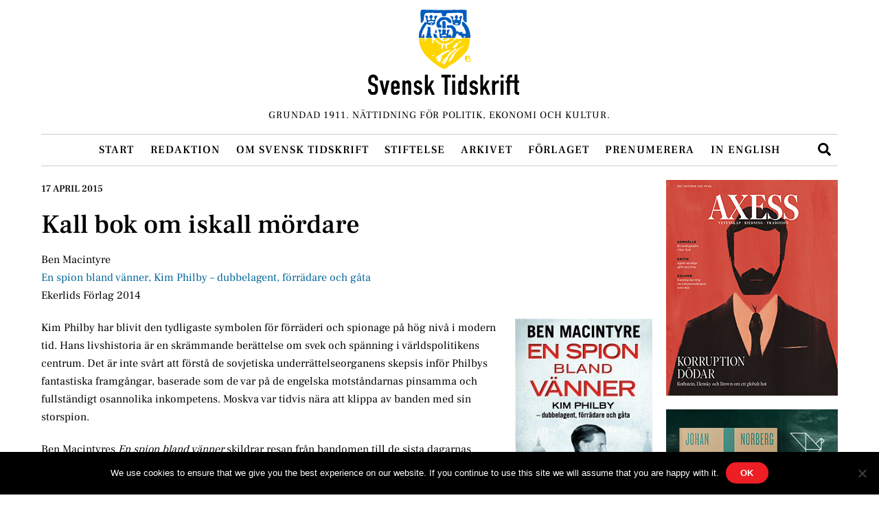

--- FILE ---
content_type: text/html; charset=UTF-8
request_url: https://www.svensktidskrift.se/kall-bok-om-iskall-mordare/
body_size: 14258
content:
<!DOCTYPE html>
<html lang="sv-SE" prefix="og: http://ogp.me/ns#" xmlns:og='http://opengraphprotocol.org/schema/' xmlns:fb='http://www.facebook.com/2008/fbml'>
<head>
        <meta charset="UTF-8">
        <meta name="viewport" content="width=device-width, initial-scale=1, minimum-scale=1">
        <style id="tb_inline_styles" data-no-optimize="1">.tb_animation_on{overflow-x:hidden}.themify_builder .wow{visibility:hidden;animation-fill-mode:both}[data-tf-animation]{will-change:transform,opacity,visibility}.themify_builder .tf_lax_done{transition-duration:.8s;transition-timing-function:cubic-bezier(.165,.84,.44,1)}[data-sticky-active].tb_sticky_scroll_active{z-index:1}[data-sticky-active].tb_sticky_scroll_active .hide-on-stick{display:none}@media(min-width:1025px){.hide-desktop{width:0!important;height:0!important;padding:0!important;visibility:hidden!important;margin:0!important;display:table-column!important;background:0!important;content-visibility:hidden;overflow:hidden!important}}@media(min-width:769px) and (max-width:1024px){.hide-tablet_landscape{width:0!important;height:0!important;padding:0!important;visibility:hidden!important;margin:0!important;display:table-column!important;background:0!important;content-visibility:hidden;overflow:hidden!important}}@media(min-width:601px) and (max-width:768px){.hide-tablet{width:0!important;height:0!important;padding:0!important;visibility:hidden!important;margin:0!important;display:table-column!important;background:0!important;content-visibility:hidden;overflow:hidden!important}}@media(max-width:600px){.hide-mobile{width:0!important;height:0!important;padding:0!important;visibility:hidden!important;margin:0!important;display:table-column!important;background:0!important;content-visibility:hidden;overflow:hidden!important}}@media(max-width:768px){div.module-gallery-grid{--galn:var(--galt)}}@media(max-width:600px){
                .themify_map.tf_map_loaded{width:100%!important}
                .ui.builder_button,.ui.nav li a{padding:.525em 1.15em}
                .fullheight>.row_inner:not(.tb_col_count_1){min-height:0}
                div.module-gallery-grid{--galn:var(--galm);gap:8px}
            }</style><noscript><style>.themify_builder .wow,.wow .tf_lazy{visibility:visible!important}</style></noscript>            <style id="tf_lazy_style" data-no-optimize="1">
                .tf_svg_lazy{
                    content-visibility:auto;
                    background-size:100% 25%!important;
                    background-repeat:no-repeat!important;
                    background-position:0 0, 0 33.4%,0 66.6%,0 100%!important;
                    transition:filter .3s linear!important;
                    filter:blur(25px)!important;                    transform:translateZ(0)
                }
                .tf_svg_lazy_loaded{
                    filter:blur(0)!important
                }
                [data-lazy]:is(.module,.module_row:not(.tb_first)),.module[data-lazy] .ui,.module_row[data-lazy]:not(.tb_first):is(>.row_inner,.module_column[data-lazy],.module_subrow[data-lazy]){
                    background-image:none!important
                }
            </style>
            <noscript>
                <style>
                    .tf_svg_lazy{
                        display:none!important
                    }
                </style>
            </noscript>
                    <style id="tf_lazy_common" data-no-optimize="1">
                        img{
                max-width:100%;
                height:auto
            }
                                    :where(.tf_in_flx,.tf_flx){display:inline-flex;flex-wrap:wrap;place-items:center}
            .tf_fa,:is(em,i) tf-lottie{display:inline-block;vertical-align:middle}:is(em,i) tf-lottie{width:1.5em;height:1.5em}.tf_fa{width:1em;height:1em;stroke-width:0;stroke:currentColor;overflow:visible;fill:currentColor;pointer-events:none;text-rendering:optimizeSpeed;buffered-rendering:static}#tf_svg symbol{overflow:visible}:where(.tf_lazy){position:relative;visibility:visible;display:block;opacity:.3}.wow .tf_lazy:not(.tf_swiper-slide){visibility:hidden;opacity:1}div.tf_audio_lazy audio{visibility:hidden;height:0;display:inline}.mejs-container{visibility:visible}.tf_iframe_lazy{transition:opacity .3s ease-in-out;min-height:10px}:where(.tf_flx),.tf_swiper-wrapper{display:flex}.tf_swiper-slide{flex-shrink:0;opacity:0;width:100%;height:100%}.tf_swiper-wrapper>br,.tf_lazy.tf_swiper-wrapper .tf_lazy:after,.tf_lazy.tf_swiper-wrapper .tf_lazy:before{display:none}.tf_lazy:after,.tf_lazy:before{content:'';display:inline-block;position:absolute;width:10px!important;height:10px!important;margin:0 3px;top:50%!important;inset-inline:auto 50%!important;border-radius:100%;background-color:currentColor;visibility:visible;animation:tf-hrz-loader infinite .75s cubic-bezier(.2,.68,.18,1.08)}.tf_lazy:after{width:6px!important;height:6px!important;inset-inline:50% auto!important;margin-top:3px;animation-delay:-.4s}@keyframes tf-hrz-loader{0%,100%{transform:scale(1);opacity:1}50%{transform:scale(.1);opacity:.6}}.tf_lazy_lightbox{position:fixed;background:rgba(11,11,11,.8);color:#ccc;top:0;left:0;display:flex;align-items:center;justify-content:center;z-index:999}.tf_lazy_lightbox .tf_lazy:after,.tf_lazy_lightbox .tf_lazy:before{background:#fff}.tf_vd_lazy,tf-lottie{display:flex;flex-wrap:wrap}tf-lottie{aspect-ratio:1.777}.tf_w.tf_vd_lazy video{width:100%;height:auto;position:static;object-fit:cover}
        </style>
        <link type="image/png" href="https://www.svensktidskrift.se/wp-content/uploads/sites/2/svensk-tidskrift-favicon.png" rel="apple-touch-icon" /><link type="image/png" href="https://www.svensktidskrift.se/wp-content/uploads/sites/2/svensk-tidskrift-favicon.png" rel="icon" /><meta name='description' content='Ben Macintyres bok om Kim Philby är en fascinerande berättelse om en av historiens mest avskyvärda aktörer. Men boken kunde ha rymt en tydligare upprördhet över Philbys gärning.'/><title>Kall bok om iskall mördare &#8211; Svensk Tidskrift</title>
<meta name='robots' content='max-image-preview:large' />
	<style>img:is([sizes="auto" i], [sizes^="auto," i]) { contain-intrinsic-size: 3000px 1500px }</style>
	<link rel="alternate" type="application/rss+xml" title="Svensk Tidskrift &raquo; Webbflöde" href="https://www.svensktidskrift.se/feed/" />
<link rel="alternate" type="application/rss+xml" title="Svensk Tidskrift &raquo; Kommentarsflöde" href="https://www.svensktidskrift.se/comments/feed/" />
<link rel="preload" href="https://www.svensktidskrift.se/wp-content/plugins/mf_base/include/style.css?ver=20260118105621" as="style"><link rel='stylesheet' id='style_base-css' href='https://www.svensktidskrift.se/wp-content/plugins/mf_base/include/style.css?ver=20260118105621' media='all' />
<link rel="preload" href="https://www.svensktidskrift.se/wp-content/plugins/mf_base/include/font-awesome-5.15.4.php?ver=20260118105621" as="style"><link rel='stylesheet' id='font-awesome-5-css' href='https://www.svensktidskrift.se/wp-content/plugins/mf_base/include/font-awesome-5.15.4.php?ver=20260118105621' media='all' />
<link rel="preload" href="https://www.svensktidskrift.se/wp-content/plugins/mf_share/include/style.css?ver=20260118105621" as="style"><link rel='stylesheet' id='style_share-css' href='https://www.svensktidskrift.se/wp-content/plugins/mf_share/include/style.css?ver=20260118105621' media='all' />
<style id='global-styles-inline-css'>
:root{--wp--preset--aspect-ratio--square: 1;--wp--preset--aspect-ratio--4-3: 4/3;--wp--preset--aspect-ratio--3-4: 3/4;--wp--preset--aspect-ratio--3-2: 3/2;--wp--preset--aspect-ratio--2-3: 2/3;--wp--preset--aspect-ratio--16-9: 16/9;--wp--preset--aspect-ratio--9-16: 9/16;--wp--preset--color--black: #000000;--wp--preset--color--cyan-bluish-gray: #abb8c3;--wp--preset--color--white: #ffffff;--wp--preset--color--pale-pink: #f78da7;--wp--preset--color--vivid-red: #cf2e2e;--wp--preset--color--luminous-vivid-orange: #ff6900;--wp--preset--color--luminous-vivid-amber: #fcb900;--wp--preset--color--light-green-cyan: #7bdcb5;--wp--preset--color--vivid-green-cyan: #00d084;--wp--preset--color--pale-cyan-blue: #8ed1fc;--wp--preset--color--vivid-cyan-blue: #0693e3;--wp--preset--color--vivid-purple: #9b51e0;--wp--preset--gradient--vivid-cyan-blue-to-vivid-purple: linear-gradient(135deg,rgba(6,147,227,1) 0%,rgb(155,81,224) 100%);--wp--preset--gradient--light-green-cyan-to-vivid-green-cyan: linear-gradient(135deg,rgb(122,220,180) 0%,rgb(0,208,130) 100%);--wp--preset--gradient--luminous-vivid-amber-to-luminous-vivid-orange: linear-gradient(135deg,rgba(252,185,0,1) 0%,rgba(255,105,0,1) 100%);--wp--preset--gradient--luminous-vivid-orange-to-vivid-red: linear-gradient(135deg,rgba(255,105,0,1) 0%,rgb(207,46,46) 100%);--wp--preset--gradient--very-light-gray-to-cyan-bluish-gray: linear-gradient(135deg,rgb(238,238,238) 0%,rgb(169,184,195) 100%);--wp--preset--gradient--cool-to-warm-spectrum: linear-gradient(135deg,rgb(74,234,220) 0%,rgb(151,120,209) 20%,rgb(207,42,186) 40%,rgb(238,44,130) 60%,rgb(251,105,98) 80%,rgb(254,248,76) 100%);--wp--preset--gradient--blush-light-purple: linear-gradient(135deg,rgb(255,206,236) 0%,rgb(152,150,240) 100%);--wp--preset--gradient--blush-bordeaux: linear-gradient(135deg,rgb(254,205,165) 0%,rgb(254,45,45) 50%,rgb(107,0,62) 100%);--wp--preset--gradient--luminous-dusk: linear-gradient(135deg,rgb(255,203,112) 0%,rgb(199,81,192) 50%,rgb(65,88,208) 100%);--wp--preset--gradient--pale-ocean: linear-gradient(135deg,rgb(255,245,203) 0%,rgb(182,227,212) 50%,rgb(51,167,181) 100%);--wp--preset--gradient--electric-grass: linear-gradient(135deg,rgb(202,248,128) 0%,rgb(113,206,126) 100%);--wp--preset--gradient--midnight: linear-gradient(135deg,rgb(2,3,129) 0%,rgb(40,116,252) 100%);--wp--preset--font-size--small: 13px;--wp--preset--font-size--medium: clamp(14px, 0.875rem + ((1vw - 3.2px) * 0.469), 20px);--wp--preset--font-size--large: clamp(22.041px, 1.378rem + ((1vw - 3.2px) * 1.091), 36px);--wp--preset--font-size--x-large: clamp(25.014px, 1.563rem + ((1vw - 3.2px) * 1.327), 42px);--wp--preset--font-family--system-font: -apple-system,BlinkMacSystemFont,"Segoe UI",Roboto,Oxygen-Sans,Ubuntu,Cantarell,"Helvetica Neue",sans-serif;--wp--preset--spacing--20: 0.44rem;--wp--preset--spacing--30: 0.67rem;--wp--preset--spacing--40: 1rem;--wp--preset--spacing--50: 1.5rem;--wp--preset--spacing--60: 2.25rem;--wp--preset--spacing--70: 3.38rem;--wp--preset--spacing--80: 5.06rem;--wp--preset--shadow--natural: 6px 6px 9px rgba(0, 0, 0, 0.2);--wp--preset--shadow--deep: 12px 12px 50px rgba(0, 0, 0, 0.4);--wp--preset--shadow--sharp: 6px 6px 0px rgba(0, 0, 0, 0.2);--wp--preset--shadow--outlined: 6px 6px 0px -3px rgba(255, 255, 255, 1), 6px 6px rgba(0, 0, 0, 1);--wp--preset--shadow--crisp: 6px 6px 0px rgba(0, 0, 0, 1);}:where(body) { margin: 0; }.wp-site-blocks > .alignleft { float: left; margin-right: 2em; }.wp-site-blocks > .alignright { float: right; margin-left: 2em; }.wp-site-blocks > .aligncenter { justify-content: center; margin-left: auto; margin-right: auto; }:where(.wp-site-blocks) > * { margin-block-start: 24px; margin-block-end: 0; }:where(.wp-site-blocks) > :first-child { margin-block-start: 0; }:where(.wp-site-blocks) > :last-child { margin-block-end: 0; }:root { --wp--style--block-gap: 24px; }:root :where(.is-layout-flow) > :first-child{margin-block-start: 0;}:root :where(.is-layout-flow) > :last-child{margin-block-end: 0;}:root :where(.is-layout-flow) > *{margin-block-start: 24px;margin-block-end: 0;}:root :where(.is-layout-constrained) > :first-child{margin-block-start: 0;}:root :where(.is-layout-constrained) > :last-child{margin-block-end: 0;}:root :where(.is-layout-constrained) > *{margin-block-start: 24px;margin-block-end: 0;}:root :where(.is-layout-flex){gap: 24px;}:root :where(.is-layout-grid){gap: 24px;}.is-layout-flow > .alignleft{float: left;margin-inline-start: 0;margin-inline-end: 2em;}.is-layout-flow > .alignright{float: right;margin-inline-start: 2em;margin-inline-end: 0;}.is-layout-flow > .aligncenter{margin-left: auto !important;margin-right: auto !important;}.is-layout-constrained > .alignleft{float: left;margin-inline-start: 0;margin-inline-end: 2em;}.is-layout-constrained > .alignright{float: right;margin-inline-start: 2em;margin-inline-end: 0;}.is-layout-constrained > .aligncenter{margin-left: auto !important;margin-right: auto !important;}.is-layout-constrained > :where(:not(.alignleft):not(.alignright):not(.alignfull)){margin-left: auto !important;margin-right: auto !important;}body .is-layout-flex{display: flex;}.is-layout-flex{flex-wrap: wrap;align-items: center;}.is-layout-flex > :is(*, div){margin: 0;}body .is-layout-grid{display: grid;}.is-layout-grid > :is(*, div){margin: 0;}body{font-family: var(--wp--preset--font-family--system-font);font-size: var(--wp--preset--font-size--medium);line-height: 1.6;padding-top: 0px;padding-right: 0px;padding-bottom: 0px;padding-left: 0px;}a:where(:not(.wp-element-button)){text-decoration: underline;}:root :where(.wp-element-button, .wp-block-button__link){background-color: #32373c;border-width: 0;color: #fff;font-family: inherit;font-size: inherit;line-height: inherit;padding: calc(0.667em + 2px) calc(1.333em + 2px);text-decoration: none;}.has-black-color{color: var(--wp--preset--color--black) !important;}.has-cyan-bluish-gray-color{color: var(--wp--preset--color--cyan-bluish-gray) !important;}.has-white-color{color: var(--wp--preset--color--white) !important;}.has-pale-pink-color{color: var(--wp--preset--color--pale-pink) !important;}.has-vivid-red-color{color: var(--wp--preset--color--vivid-red) !important;}.has-luminous-vivid-orange-color{color: var(--wp--preset--color--luminous-vivid-orange) !important;}.has-luminous-vivid-amber-color{color: var(--wp--preset--color--luminous-vivid-amber) !important;}.has-light-green-cyan-color{color: var(--wp--preset--color--light-green-cyan) !important;}.has-vivid-green-cyan-color{color: var(--wp--preset--color--vivid-green-cyan) !important;}.has-pale-cyan-blue-color{color: var(--wp--preset--color--pale-cyan-blue) !important;}.has-vivid-cyan-blue-color{color: var(--wp--preset--color--vivid-cyan-blue) !important;}.has-vivid-purple-color{color: var(--wp--preset--color--vivid-purple) !important;}.has-black-background-color{background-color: var(--wp--preset--color--black) !important;}.has-cyan-bluish-gray-background-color{background-color: var(--wp--preset--color--cyan-bluish-gray) !important;}.has-white-background-color{background-color: var(--wp--preset--color--white) !important;}.has-pale-pink-background-color{background-color: var(--wp--preset--color--pale-pink) !important;}.has-vivid-red-background-color{background-color: var(--wp--preset--color--vivid-red) !important;}.has-luminous-vivid-orange-background-color{background-color: var(--wp--preset--color--luminous-vivid-orange) !important;}.has-luminous-vivid-amber-background-color{background-color: var(--wp--preset--color--luminous-vivid-amber) !important;}.has-light-green-cyan-background-color{background-color: var(--wp--preset--color--light-green-cyan) !important;}.has-vivid-green-cyan-background-color{background-color: var(--wp--preset--color--vivid-green-cyan) !important;}.has-pale-cyan-blue-background-color{background-color: var(--wp--preset--color--pale-cyan-blue) !important;}.has-vivid-cyan-blue-background-color{background-color: var(--wp--preset--color--vivid-cyan-blue) !important;}.has-vivid-purple-background-color{background-color: var(--wp--preset--color--vivid-purple) !important;}.has-black-border-color{border-color: var(--wp--preset--color--black) !important;}.has-cyan-bluish-gray-border-color{border-color: var(--wp--preset--color--cyan-bluish-gray) !important;}.has-white-border-color{border-color: var(--wp--preset--color--white) !important;}.has-pale-pink-border-color{border-color: var(--wp--preset--color--pale-pink) !important;}.has-vivid-red-border-color{border-color: var(--wp--preset--color--vivid-red) !important;}.has-luminous-vivid-orange-border-color{border-color: var(--wp--preset--color--luminous-vivid-orange) !important;}.has-luminous-vivid-amber-border-color{border-color: var(--wp--preset--color--luminous-vivid-amber) !important;}.has-light-green-cyan-border-color{border-color: var(--wp--preset--color--light-green-cyan) !important;}.has-vivid-green-cyan-border-color{border-color: var(--wp--preset--color--vivid-green-cyan) !important;}.has-pale-cyan-blue-border-color{border-color: var(--wp--preset--color--pale-cyan-blue) !important;}.has-vivid-cyan-blue-border-color{border-color: var(--wp--preset--color--vivid-cyan-blue) !important;}.has-vivid-purple-border-color{border-color: var(--wp--preset--color--vivid-purple) !important;}.has-vivid-cyan-blue-to-vivid-purple-gradient-background{background: var(--wp--preset--gradient--vivid-cyan-blue-to-vivid-purple) !important;}.has-light-green-cyan-to-vivid-green-cyan-gradient-background{background: var(--wp--preset--gradient--light-green-cyan-to-vivid-green-cyan) !important;}.has-luminous-vivid-amber-to-luminous-vivid-orange-gradient-background{background: var(--wp--preset--gradient--luminous-vivid-amber-to-luminous-vivid-orange) !important;}.has-luminous-vivid-orange-to-vivid-red-gradient-background{background: var(--wp--preset--gradient--luminous-vivid-orange-to-vivid-red) !important;}.has-very-light-gray-to-cyan-bluish-gray-gradient-background{background: var(--wp--preset--gradient--very-light-gray-to-cyan-bluish-gray) !important;}.has-cool-to-warm-spectrum-gradient-background{background: var(--wp--preset--gradient--cool-to-warm-spectrum) !important;}.has-blush-light-purple-gradient-background{background: var(--wp--preset--gradient--blush-light-purple) !important;}.has-blush-bordeaux-gradient-background{background: var(--wp--preset--gradient--blush-bordeaux) !important;}.has-luminous-dusk-gradient-background{background: var(--wp--preset--gradient--luminous-dusk) !important;}.has-pale-ocean-gradient-background{background: var(--wp--preset--gradient--pale-ocean) !important;}.has-electric-grass-gradient-background{background: var(--wp--preset--gradient--electric-grass) !important;}.has-midnight-gradient-background{background: var(--wp--preset--gradient--midnight) !important;}.has-small-font-size{font-size: var(--wp--preset--font-size--small) !important;}.has-medium-font-size{font-size: var(--wp--preset--font-size--medium) !important;}.has-large-font-size{font-size: var(--wp--preset--font-size--large) !important;}.has-x-large-font-size{font-size: var(--wp--preset--font-size--x-large) !important;}.has-system-font-font-family{font-family: var(--wp--preset--font-family--system-font) !important;}
:root :where(.wp-block-pullquote){font-size: clamp(0.984em, 0.984rem + ((1vw - 0.2em) * 0.645), 1.5em);line-height: 1.6;}
</style>
<link rel="preload" href="https://www.svensktidskrift.se/wp-content/plugins/cookie-notice/css/front.min.css?ver=2.5.7" as="style"><link rel='stylesheet' id='cookie-notice-front-css' href='https://www.svensktidskrift.se/wp-content/plugins/cookie-notice/css/front.min.css?ver=2.5.7' media='all' />
<script src="https://www.svensktidskrift.se/wp-includes/js/jquery/jquery.min.js?ver=3.7.1" id="jquery-core-js"></script>
<script src="https://www.svensktidskrift.se/wp-includes/js/jquery/jquery-migrate.min.js?ver=3.4.1" id="jquery-migrate-js"></script>
<script id="cookie-notice-front-js-before">
var cnArgs = {"ajaxUrl":"https:\/\/www.svensktidskrift.se\/wp-admin\/admin-ajax.php","nonce":"324f09511f","hideEffect":"fade","position":"bottom","onScroll":false,"onScrollOffset":100,"onClick":false,"cookieName":"cookie_notice_accepted","cookieTime":2592000,"cookieTimeRejected":2592000,"globalCookie":false,"redirection":false,"cache":false,"revokeCookies":false,"revokeCookiesOpt":"automatic"};
</script>
<script src="https://www.svensktidskrift.se/wp-content/plugins/cookie-notice/js/front.min.js?ver=2.5.7" id="cookie-notice-front-js"></script>
<link rel="https://api.w.org/" href="https://www.svensktidskrift.se/wp-json/" /><link rel="alternate" title="JSON" type="application/json" href="https://www.svensktidskrift.se/wp-json/wp/v2/posts/76146" /><link rel="EditURI" type="application/rsd+xml" title="RSD" href="https://www.svensktidskrift.se/xmlrpc.php?rsd" />
<link rel="canonical" href="https://www.svensktidskrift.se/kall-bok-om-iskall-mordare/" />
<link rel='shortlink' href='https://www.svensktidskrift.se/?p=76146' />
<link rel="alternate" title="oEmbed (JSON)" type="application/json+oembed" href="https://www.svensktidskrift.se/wp-json/oembed/1.0/embed?url=https%3A%2F%2Fwww.svensktidskrift.se%2Fkall-bok-om-iskall-mordare%2F" />
<link rel="alternate" title="oEmbed (XML)" type="text/xml+oembed" href="https://www.svensktidskrift.se/wp-json/oembed/1.0/embed?url=https%3A%2F%2Fwww.svensktidskrift.se%2Fkall-bok-om-iskall-mordare%2F&#038;format=xml" />
<link rel="stylesheet" href="https://www.svensktidskrift.se/wp-content/plugins/wp-page-numbers/classic/wp-page-numbers.css" type="text/css" media="screen" />
	<style>
	@keyframes themifyAnimatedBG{
		0%{background-color:#33baab}100%{background-color:#e33b9e}50%{background-color:#4961d7}33.3%{background-color:#2ea85c}25%{background-color:#2bb8ed}20%{background-color:#dd5135}
	}
	.module_row.animated-bg{
		animation:themifyAnimatedBG 30000ms infinite alternate
	}
	</style>
	<!-- Global site tag (gtag.js) - Google Analytics -->
<script async src="https://www.googletagmanager.com/gtag/js?id=UA-28398307-1"></script>
<script>
  window.dataLayer = window.dataLayer || [];
  function gtag(){dataLayer.push(arguments);}
  gtag('js', new Date());

  gtag('config', 'UA-28398307-1');
</script>
<!-- WordPress Facebook Open Graph protocol plugin (WPFBOGP v2.0.13) http://rynoweb.com/wordpress-plugins/ -->
<meta property="fb:admins" content="268608766607208"/>
<meta property="og:url" content="https://www.svensktidskrift.se/kall-bok-om-iskall-mordare/"/>
<meta property="og:title" content="Kall bok om iskall mördare"/>
<meta property="og:site_name" content="Svensk Tidskrift"/>
<meta property="og:description" content="Ben Macintyres bok om Kim Philby är en fascinerande berättelse om en av historiens mest avskyvärda aktörer. Men boken kunde ha rymt en tydligare upprördhet över Philbys gärning."/>
<meta property="og:type" content="article"/>
<meta property="og:image" content="http://www.svensktidskrift.se/wp-content/uploads/svensk-tidskrift-fb-artikel-logo-240x240.png"/>
<meta property="og:image" content="https://www.svensktidskrift.se/wp-content/uploads/mats_falt1.jpg"/>
<meta property="og:image" content="https://www.svensktidskrift.se/wp-content/uploads/enspionblandvanner-e1429251999226.jpg"/>
<meta property="og:locale" content="sv_se"/>
<!-- // end wpfbogp -->
<link rel="prefetch" href="https://www.svensktidskrift.se/wp-content/themes/themify-ultra/js/themify-script.js?ver=8.0.0" as="script" fetchpriority="low"><link rel="prefetch" href="https://www.svensktidskrift.se/wp-content/themes/themify-ultra/themify/js/modules/themify-sidemenu.js?ver=8.1.2" as="script" fetchpriority="low"><link rel="preload" href="https://www.svensktidskrift.se/wp-content/uploads/svensk-tidskrift-web-logo-ukraina.svg" as="image"><link rel="preload" href="https://www.svensktidskrift.se/wp-content/uploads/sites/2/svensk-tidskrift-logo.svg" as="image"><style id="tf_gf_fonts_style">@font-face{font-family:'Frank Ruhl Libre';font-display:swap;src:url(https://fonts.gstatic.com/s/frankruhllibre/v23/j8_w6_fAw7jrcalD7oKYNX0QfAnPW7Ll4ajn.woff2) format('woff2');unicode-range:U+0307-0308,U+0590-05FF,U+200C-2010,U+20AA,U+25CC,U+FB1D-FB4F;}@font-face{font-family:'Frank Ruhl Libre';font-display:swap;src:url(https://fonts.gstatic.com/s/frankruhllibre/v23/j8_w6_fAw7jrcalD7oKYNX0QfAnPW77l4ajn.woff2) format('woff2');unicode-range:U+0100-02BA,U+02BD-02C5,U+02C7-02CC,U+02CE-02D7,U+02DD-02FF,U+0304,U+0308,U+0329,U+1D00-1DBF,U+1E00-1E9F,U+1EF2-1EFF,U+2020,U+20A0-20AB,U+20AD-20C0,U+2113,U+2C60-2C7F,U+A720-A7FF;}@font-face{font-family:'Frank Ruhl Libre';font-display:swap;src:url(https://fonts.gstatic.com/s/frankruhllibre/v23/j8_w6_fAw7jrcalD7oKYNX0QfAnPW7Dl4Q.woff2) format('woff2');unicode-range:U+0000-00FF,U+0131,U+0152-0153,U+02BB-02BC,U+02C6,U+02DA,U+02DC,U+0304,U+0308,U+0329,U+2000-206F,U+20AC,U+2122,U+2191,U+2193,U+2212,U+2215,U+FEFF,U+FFFD;}@font-face{font-family:'Frank Ruhl Libre';font-weight:500;font-display:swap;src:url(https://fonts.gstatic.com/s/frankruhllibre/v23/j8_w6_fAw7jrcalD7oKYNX0QfAnPW7Ll4ajn.woff2) format('woff2');unicode-range:U+0307-0308,U+0590-05FF,U+200C-2010,U+20AA,U+25CC,U+FB1D-FB4F;}@font-face{font-family:'Frank Ruhl Libre';font-weight:500;font-display:swap;src:url(https://fonts.gstatic.com/s/frankruhllibre/v23/j8_w6_fAw7jrcalD7oKYNX0QfAnPW77l4ajn.woff2) format('woff2');unicode-range:U+0100-02BA,U+02BD-02C5,U+02C7-02CC,U+02CE-02D7,U+02DD-02FF,U+0304,U+0308,U+0329,U+1D00-1DBF,U+1E00-1E9F,U+1EF2-1EFF,U+2020,U+20A0-20AB,U+20AD-20C0,U+2113,U+2C60-2C7F,U+A720-A7FF;}@font-face{font-family:'Frank Ruhl Libre';font-weight:500;font-display:swap;src:url(https://fonts.gstatic.com/s/frankruhllibre/v23/j8_w6_fAw7jrcalD7oKYNX0QfAnPW7Dl4Q.woff2) format('woff2');unicode-range:U+0000-00FF,U+0131,U+0152-0153,U+02BB-02BC,U+02C6,U+02DA,U+02DC,U+0304,U+0308,U+0329,U+2000-206F,U+20AC,U+2122,U+2191,U+2193,U+2212,U+2215,U+FEFF,U+FFFD;}@font-face{font-family:'Frank Ruhl Libre';font-weight:600;font-display:swap;src:url(https://fonts.gstatic.com/s/frankruhllibre/v23/j8_w6_fAw7jrcalD7oKYNX0QfAnPW7Ll4ajn.woff2) format('woff2');unicode-range:U+0307-0308,U+0590-05FF,U+200C-2010,U+20AA,U+25CC,U+FB1D-FB4F;}@font-face{font-family:'Frank Ruhl Libre';font-weight:600;font-display:swap;src:url(https://fonts.gstatic.com/s/frankruhllibre/v23/j8_w6_fAw7jrcalD7oKYNX0QfAnPW77l4ajn.woff2) format('woff2');unicode-range:U+0100-02BA,U+02BD-02C5,U+02C7-02CC,U+02CE-02D7,U+02DD-02FF,U+0304,U+0308,U+0329,U+1D00-1DBF,U+1E00-1E9F,U+1EF2-1EFF,U+2020,U+20A0-20AB,U+20AD-20C0,U+2113,U+2C60-2C7F,U+A720-A7FF;}@font-face{font-family:'Frank Ruhl Libre';font-weight:600;font-display:swap;src:url(https://fonts.gstatic.com/s/frankruhllibre/v23/j8_w6_fAw7jrcalD7oKYNX0QfAnPW7Dl4Q.woff2) format('woff2');unicode-range:U+0000-00FF,U+0131,U+0152-0153,U+02BB-02BC,U+02C6,U+02DA,U+02DC,U+0304,U+0308,U+0329,U+2000-206F,U+20AC,U+2122,U+2191,U+2193,U+2212,U+2215,U+FEFF,U+FFFD;}@font-face{font-family:'Public Sans';font-style:italic;font-display:swap;src:url(https://fonts.gstatic.com/s/publicsans/v21/ijwTs572Xtc6ZYQws9YVwnNDTJPax9k0.woff2) format('woff2');unicode-range:U+0102-0103,U+0110-0111,U+0128-0129,U+0168-0169,U+01A0-01A1,U+01AF-01B0,U+0300-0301,U+0303-0304,U+0308-0309,U+0323,U+0329,U+1EA0-1EF9,U+20AB;}@font-face{font-family:'Public Sans';font-style:italic;font-display:swap;src:url(https://fonts.gstatic.com/s/publicsans/v21/ijwTs572Xtc6ZYQws9YVwnNDTJLax9k0.woff2) format('woff2');unicode-range:U+0100-02BA,U+02BD-02C5,U+02C7-02CC,U+02CE-02D7,U+02DD-02FF,U+0304,U+0308,U+0329,U+1D00-1DBF,U+1E00-1E9F,U+1EF2-1EFF,U+2020,U+20A0-20AB,U+20AD-20C0,U+2113,U+2C60-2C7F,U+A720-A7FF;}@font-face{font-family:'Public Sans';font-style:italic;font-display:swap;src:url(https://fonts.gstatic.com/s/publicsans/v21/ijwTs572Xtc6ZYQws9YVwnNDTJzaxw.woff2) format('woff2');unicode-range:U+0000-00FF,U+0131,U+0152-0153,U+02BB-02BC,U+02C6,U+02DA,U+02DC,U+0304,U+0308,U+0329,U+2000-206F,U+20AC,U+2122,U+2191,U+2193,U+2212,U+2215,U+FEFF,U+FFFD;}@font-face{font-family:'Public Sans';font-style:italic;font-weight:600;font-display:swap;src:url(https://fonts.gstatic.com/s/publicsans/v21/ijwTs572Xtc6ZYQws9YVwnNDTJPax9k0.woff2) format('woff2');unicode-range:U+0102-0103,U+0110-0111,U+0128-0129,U+0168-0169,U+01A0-01A1,U+01AF-01B0,U+0300-0301,U+0303-0304,U+0308-0309,U+0323,U+0329,U+1EA0-1EF9,U+20AB;}@font-face{font-family:'Public Sans';font-style:italic;font-weight:600;font-display:swap;src:url(https://fonts.gstatic.com/s/publicsans/v21/ijwTs572Xtc6ZYQws9YVwnNDTJLax9k0.woff2) format('woff2');unicode-range:U+0100-02BA,U+02BD-02C5,U+02C7-02CC,U+02CE-02D7,U+02DD-02FF,U+0304,U+0308,U+0329,U+1D00-1DBF,U+1E00-1E9F,U+1EF2-1EFF,U+2020,U+20A0-20AB,U+20AD-20C0,U+2113,U+2C60-2C7F,U+A720-A7FF;}@font-face{font-family:'Public Sans';font-style:italic;font-weight:600;font-display:swap;src:url(https://fonts.gstatic.com/s/publicsans/v21/ijwTs572Xtc6ZYQws9YVwnNDTJzaxw.woff2) format('woff2');unicode-range:U+0000-00FF,U+0131,U+0152-0153,U+02BB-02BC,U+02C6,U+02DA,U+02DC,U+0304,U+0308,U+0329,U+2000-206F,U+20AC,U+2122,U+2191,U+2193,U+2212,U+2215,U+FEFF,U+FFFD;}@font-face{font-family:'Public Sans';font-style:italic;font-weight:700;font-display:swap;src:url(https://fonts.gstatic.com/s/publicsans/v21/ijwTs572Xtc6ZYQws9YVwnNDTJPax9k0.woff2) format('woff2');unicode-range:U+0102-0103,U+0110-0111,U+0128-0129,U+0168-0169,U+01A0-01A1,U+01AF-01B0,U+0300-0301,U+0303-0304,U+0308-0309,U+0323,U+0329,U+1EA0-1EF9,U+20AB;}@font-face{font-family:'Public Sans';font-style:italic;font-weight:700;font-display:swap;src:url(https://fonts.gstatic.com/s/publicsans/v21/ijwTs572Xtc6ZYQws9YVwnNDTJLax9k0.woff2) format('woff2');unicode-range:U+0100-02BA,U+02BD-02C5,U+02C7-02CC,U+02CE-02D7,U+02DD-02FF,U+0304,U+0308,U+0329,U+1D00-1DBF,U+1E00-1E9F,U+1EF2-1EFF,U+2020,U+20A0-20AB,U+20AD-20C0,U+2113,U+2C60-2C7F,U+A720-A7FF;}@font-face{font-family:'Public Sans';font-style:italic;font-weight:700;font-display:swap;src:url(https://fonts.gstatic.com/s/publicsans/v21/ijwTs572Xtc6ZYQws9YVwnNDTJzaxw.woff2) format('woff2');unicode-range:U+0000-00FF,U+0131,U+0152-0153,U+02BB-02BC,U+02C6,U+02DA,U+02DC,U+0304,U+0308,U+0329,U+2000-206F,U+20AC,U+2122,U+2191,U+2193,U+2212,U+2215,U+FEFF,U+FFFD;}@font-face{font-family:'Public Sans';font-display:swap;src:url(https://fonts.gstatic.com/s/publicsans/v21/ijwRs572Xtc6ZYQws9YVwnNJfJ7Cww.woff2) format('woff2');unicode-range:U+0102-0103,U+0110-0111,U+0128-0129,U+0168-0169,U+01A0-01A1,U+01AF-01B0,U+0300-0301,U+0303-0304,U+0308-0309,U+0323,U+0329,U+1EA0-1EF9,U+20AB;}@font-face{font-family:'Public Sans';font-display:swap;src:url(https://fonts.gstatic.com/s/publicsans/v21/ijwRs572Xtc6ZYQws9YVwnNIfJ7Cww.woff2) format('woff2');unicode-range:U+0100-02BA,U+02BD-02C5,U+02C7-02CC,U+02CE-02D7,U+02DD-02FF,U+0304,U+0308,U+0329,U+1D00-1DBF,U+1E00-1E9F,U+1EF2-1EFF,U+2020,U+20A0-20AB,U+20AD-20C0,U+2113,U+2C60-2C7F,U+A720-A7FF;}@font-face{font-family:'Public Sans';font-display:swap;src:url(https://fonts.gstatic.com/s/publicsans/v21/ijwRs572Xtc6ZYQws9YVwnNGfJ4.woff2) format('woff2');unicode-range:U+0000-00FF,U+0131,U+0152-0153,U+02BB-02BC,U+02C6,U+02DA,U+02DC,U+0304,U+0308,U+0329,U+2000-206F,U+20AC,U+2122,U+2191,U+2193,U+2212,U+2215,U+FEFF,U+FFFD;}@font-face{font-family:'Public Sans';font-weight:600;font-display:swap;src:url(https://fonts.gstatic.com/s/publicsans/v21/ijwRs572Xtc6ZYQws9YVwnNJfJ7Cww.woff2) format('woff2');unicode-range:U+0102-0103,U+0110-0111,U+0128-0129,U+0168-0169,U+01A0-01A1,U+01AF-01B0,U+0300-0301,U+0303-0304,U+0308-0309,U+0323,U+0329,U+1EA0-1EF9,U+20AB;}@font-face{font-family:'Public Sans';font-weight:600;font-display:swap;src:url(https://fonts.gstatic.com/s/publicsans/v21/ijwRs572Xtc6ZYQws9YVwnNIfJ7Cww.woff2) format('woff2');unicode-range:U+0100-02BA,U+02BD-02C5,U+02C7-02CC,U+02CE-02D7,U+02DD-02FF,U+0304,U+0308,U+0329,U+1D00-1DBF,U+1E00-1E9F,U+1EF2-1EFF,U+2020,U+20A0-20AB,U+20AD-20C0,U+2113,U+2C60-2C7F,U+A720-A7FF;}@font-face{font-family:'Public Sans';font-weight:600;font-display:swap;src:url(https://fonts.gstatic.com/s/publicsans/v21/ijwRs572Xtc6ZYQws9YVwnNGfJ4.woff2) format('woff2');unicode-range:U+0000-00FF,U+0131,U+0152-0153,U+02BB-02BC,U+02C6,U+02DA,U+02DC,U+0304,U+0308,U+0329,U+2000-206F,U+20AC,U+2122,U+2191,U+2193,U+2212,U+2215,U+FEFF,U+FFFD;}@font-face{font-family:'Public Sans';font-weight:700;font-display:swap;src:url(https://fonts.gstatic.com/s/publicsans/v21/ijwRs572Xtc6ZYQws9YVwnNJfJ7Cww.woff2) format('woff2');unicode-range:U+0102-0103,U+0110-0111,U+0128-0129,U+0168-0169,U+01A0-01A1,U+01AF-01B0,U+0300-0301,U+0303-0304,U+0308-0309,U+0323,U+0329,U+1EA0-1EF9,U+20AB;}@font-face{font-family:'Public Sans';font-weight:700;font-display:swap;src:url(https://fonts.gstatic.com/s/publicsans/v21/ijwRs572Xtc6ZYQws9YVwnNIfJ7Cww.woff2) format('woff2');unicode-range:U+0100-02BA,U+02BD-02C5,U+02C7-02CC,U+02CE-02D7,U+02DD-02FF,U+0304,U+0308,U+0329,U+1D00-1DBF,U+1E00-1E9F,U+1EF2-1EFF,U+2020,U+20A0-20AB,U+20AD-20C0,U+2113,U+2C60-2C7F,U+A720-A7FF;}@font-face{font-family:'Public Sans';font-weight:700;font-display:swap;src:url(https://fonts.gstatic.com/s/publicsans/v21/ijwRs572Xtc6ZYQws9YVwnNGfJ4.woff2) format('woff2');unicode-range:U+0000-00FF,U+0131,U+0152-0153,U+02BB-02BC,U+02C6,U+02DA,U+02DC,U+0304,U+0308,U+0329,U+2000-206F,U+20AC,U+2122,U+2191,U+2193,U+2212,U+2215,U+FEFF,U+FFFD;}</style><link rel="preload" fetchpriority="high" href="https://www.svensktidskrift.se/wp-content/uploads/themify-concate/1908528053/themify-3933611929.css" as="style"><link fetchpriority="high" id="themify_concate-css" rel="stylesheet" href="https://www.svensktidskrift.se/wp-content/uploads/themify-concate/1908528053/themify-3933611929.css"><link rel="preconnect" href="https://www.google-analytics.com"></head>
<body class="wp-singular post-template-default single single-post postid-76146 single-format-standard wp-theme-themify-ultra wp-child-theme-themify-ultra-child-2 cookies-not-set skin-default sidebar1 default_width no-home tb_animation_on ready-view header-block no-fixed-header footer-block social-widget-off menu-boxed header-widgets-off single-classic-layout sidemenu-active">
<a class="screen-reader-text skip-to-content" href="#content">Skip to content</a><svg id="tf_svg" style="display:none"><defs><symbol id="tf-ti-search" viewBox="0 0 32 32"><path d="m31.25 29.875-1.313 1.313-9.75-9.75a12.019 12.019 0 0 1-7.938 3c-6.75 0-12.25-5.5-12.25-12.25 0-3.25 1.25-6.375 3.563-8.688C5.875 1.25 8.937-.063 12.25-.063c6.75 0 12.25 5.5 12.25 12.25 0 3-1.125 5.813-3 7.938zm-19-7.312c5.688 0 10.313-4.688 10.313-10.375S17.938 1.813 12.25 1.813c-2.813 0-5.375 1.125-7.313 3.063-2 1.938-3.063 4.563-3.063 7.313 0 5.688 4.625 10.375 10.375 10.375z"/></symbol><symbol id="tf-fas-search" viewBox="0 0 32 32"><path d="M31.6 27.7q.4.4.4 1t-.4 1.1l-1.8 1.8q-.4.4-1 .4t-1.1-.4l-6.3-6.3q-.4-.4-.4-1v-1Q17.5 26 13 26q-5.4 0-9.2-3.8T0 13t3.8-9.2T13 0t9.2 3.8T26 13q0 4.5-2.8 8h1q.7 0 1.1.4zM13 21q3.3 0 5.7-2.3T21 13t-2.3-5.7T13 5 7.3 7.3 5 13t2.3 5.7T13 21z"/></symbol></defs></svg><script> </script><div class="tf_search_form tf_search_overlay">
    <form role="search" method="get" id="searchform" class="tf_rel  tf_hide" action="https://www.svensktidskrift.se/">
            <div class="tf_icon_wrap icon-search"><svg  aria-label="Search" class="tf_fa tf-ti-search" role="img"><use href="#tf-ti-search"></use></svg></div>
            <input type="text" name="s" id="s" title="Search" placeholder="Search" value="" />

            
        
    </form>
</div>
<div id="pagewrap" class="tf_box hfeed site">
					<div id="headerwrap"  class=' tf_box'>

			
			                                                    <div class="header-icons tf_hide">
                                <a id="menu-icon" class="tf_inline_b tf_text_dec" href="#mobile-menu" aria-label="Menu"><span class="menu-icon-inner tf_inline_b tf_vmiddle tf_overflow"></span><span class="screen-reader-text">Menu</span></a>
				                            </div>
                        
			<header id="header" class="tf_box pagewidth tf_clearfix" itemscope="itemscope" itemtype="https://schema.org/WPHeader">

	            
	            <div class="header-bar tf_box">
				    <div id="site-logo"><a href="https://www.svensktidskrift.se" title="Svensk Tidskrift"><img  src="https://www.svensktidskrift.se/wp-content/uploads/svensk-tidskrift-web-logo-ukraina.svg" alt="Svensk Tidskrift" class="site-logo-image" width="220" data-tf-not-load="1" fetchpriority="high"></a></div><div id="site-description" class="site-description"><span>Grundad 1911. Nättidning för politik, ekonomi och kultur.</span></div>				</div>
				<!-- /.header-bar -->

									<div id="mobile-menu" class="sidemenu sidemenu-off tf_scrollbar">
												
						<div class="navbar-wrapper tf_clearfix">
                            														
							<a data-lazy="1" class="search-button tf_search_icon tf_vmiddle tf_inline_b" href="#"><svg  aria-label="Search" class="tf_fa tf-fas-search" role="img"><use href="#tf-fas-search"></use></svg><span class="screen-reader-text">Search</span></a>
							
							<nav id="main-nav-wrap" itemscope="itemscope" itemtype="https://schema.org/SiteNavigationElement">
								<ul id="main-nav" class="main-nav tf_clearfix tf_box"><li  id="menu-item-92163" class="menu-item-page-91616 menu-item menu-item-type-post_type menu-item-object-page menu-item-home menu-item-92163"><a  href="https://www.svensktidskrift.se/">Start</a> </li>
<li  id="menu-item-92164" class="menu-item-page-4 menu-item menu-item-type-post_type menu-item-object-page menu-item-92164"><a  href="https://www.svensktidskrift.se/svensk-tidskrifts-redaktion/">Redaktion</a> </li>
<li  id="menu-item-92165" class="menu-item-page-16 menu-item menu-item-type-post_type menu-item-object-page menu-item-92165"><a  href="https://www.svensktidskrift.se/om-svensk-tidskrift/">Om Svensk Tidskrift</a> </li>
<li  id="menu-item-92166" class="menu-item-page-5298 menu-item menu-item-type-post_type menu-item-object-page menu-item-92166"><a  href="https://www.svensktidskrift.se/stiftelse/">Stiftelse</a> </li>
<li  id="menu-item-92170" class="menu-item-page-27321 menu-item menu-item-type-post_type menu-item-object-page menu-item-92170"><a  href="https://www.svensktidskrift.se/arkivet/">Arkivet</a> </li>
<li  id="menu-item-92246" class="menu-item-custom-92246 menu-item menu-item-type-custom menu-item-object-custom menu-item-92246"><a  href="https://forlag.svensktidskrift.se/">Förlaget</a> </li>
<li  id="menu-item-92183" class="menu-item-page-92087 menu-item menu-item-type-post_type menu-item-object-page menu-item-92183"><a  href="https://www.svensktidskrift.se/prenumerera/">Prenumerera</a> </li>
<li  id="menu-item-93761" class="menu-item-page-65348 menu-item menu-item-type-post_type menu-item-object-page menu-item-93761"><a  href="https://www.svensktidskrift.se/svensk-tidskrift-english-description/">In English</a> </li>
</ul>							</nav>
							<!-- /#main-nav-wrap -->
                                                    </div>

						
							<a id="menu-icon-close" aria-label="Close menu" class="tf_close tf_hide" href="#"><span class="screen-reader-text">Close Menu</span></a>

																	</div><!-- #mobile-menu -->
                     					<!-- /#mobile-menu -->
				
				
				
			</header>
			<!-- /#header -->
				        
		</div>
		<!-- /#headerwrap -->
	
	<div id="body" class="tf_box tf_clear tf_mw tf_clearfix">
		
		    <!-- layout-container -->
    <div id="layout" class="pagewidth tf_box tf_clearfix">
	<!-- content -->
<main id="content" class="tf_box tf_clearfix">
        
	<article id="post-76146" class="post tf_clearfix post-76146 type-post status-publish format-standard hentry category-kultur has-post-title has-post-date has-post-category has-post-tag has-post-comment has-post-author ">
	    
		<div class="post-content">
		<div class="post-content-inner">

								<div class="post-date-wrap post-date-inline">
		<time class="post-date entry-date updated" datetime="2015-04-17">
					<span class="year">17 april 2015</span>
				</time>
	</div><!-- .post-date-wrap -->
				
			<h1 class="post-title entry-title"><a href="https://www.svensktidskrift.se/kall-bok-om-iskall-mordare/">Kall bok om iskall mördare</a></h1>
			
			
			        <div class="entry-content">

                                        <p>Ben Macintyre<br />
<a href="http://www.ekerlids.com/epages/EkerlidsDB.sf/sv_SE/;Currency=SEK?ObjectPath=/Shops/Ekerlids/Products/1710">En spion bland vänner, Kim Philby – dubbelagent, förrädare och gåta </a><br />
Ekerlids Förlag 2014</p>
<p><img data-tf-not-load="1" fetchpriority="high" decoding="async" src="/wp-content/uploads/enspionblandvanner-e1429251999226.jpg" alt="enspionblandvanner" width="200" height="299" class="alignright size-full wp-image-76150" />Kim Philby har blivit den tydligaste symbolen för förräderi och spionage på hög nivå i modern tid. Hans livshistoria är en skrämmande berättelse om svek och spänning i världspolitikens centrum. Det är inte svårt att förstå de sovjetiska underrättelseorganens skepsis inför Philbys fantastiska framgångar, baserade som de var på de engelska motståndarnas pinsamma och fullständigt osannolika inkompetens. Moskva var tidvis nära att klippa av banden med sin storspion. </p>
<p>Ben Macintyres <em>En spion bland vänner</em> skildrar resan från bandomen till de sista dagarnas tristess i exil i Moskva. Det är en fascinerande berättelse om en av historiens mest avskyvärda aktörer. Trots det saknas lite av det engagemag och de starkare känslor som borde haft en självklar plats. Philby ljuger för hela sin omgivning, inklusive de allra närmaste, och levererar inte bara tekniska data och planer till Moskva, hans information leder hundratals människor rakt in i döden. Bland dem många av de som efter kriget skickas in på livsfarliga uppdrag i det kommunisiska Östeuropa för att göra motstånd mot diktaturen. Ännu mer tragiskt är att läsa om de vidriga öden som mötte de heroiska ryssar som riskerat livet för att hjälpa väst och sedan lämnats ut till sina bödlar av Philby och hans kollegor i London.</p>
<p>Det finns en kategori spionböcker som bygger på att arbete för väst och öst jämställs på ett orimligt sätt. Stasis Markus Wulff är väl det bästa exemplet på en spionagechef som lyckats skapa ett romantiskt skimmer kring sin roll på fel sida i kampen mellan diktatur och demokrati. Metoderna och det tekniska hantverket var ibland desamma men en avgrund skiljer samtidigt KGB och Securitate från CIA och MI6. Kanske är det lite av det här tänkandet som påverkat även En spion bland vänner. Författaren ursäktar inte Philbys handlingar men något fattas ändå.</p>
<p>Philbys historia är fullständigt osannolik. Hans väg mot toppen inom MI6 kantas av ett stort antal misstag och pinsamma affärer där hans oavbrutet flitiga arbete för uppdragsgivarna i Moskva borde ha fört honom till galgen istället för till nästa befordran. Både i samband med de ständigt misslyckade infiltrationsoperationerna i Albanien och misslyckade avhopp från öst i Turkiet borde någon rimligen ha kunnat lägga ihop pusselbitarna och avslutat hans blodiga karriär.</p>
<p>Macintyre förklarar mycket tydligt hur Philbys karriär blev möjlig. MI6 var ett nätverk av vänner som alla kände varandra, rekryterade nya närstående på lösa boliner och hade en naiv och gammaldags inställning till risker och lojalitet. Till detta kom ett utbrett alkoholindränkt festande, undermåliga säkerhetsrutiner och en påfallande svaghet för originella och underhållande kollegor. Philby älskade alkohol och fester och hade en betydande fallenhet för att charma och tidvis närmast trollbinda sin omgivning. Philby tillhörde gänget och kunde därför definitionsmässigt inte vara i KGB:s tjänst. Till och med CIA:s legendariske James Jesus Angleton vägrade länge att acceptera att Philby faktiskt lurat alla hela tiden, med fruktansvärda konsekvenser även för USA:s underrättelseverksamhet.</p>
<p>Den mest tragiska – om än inte våldsammaste &#8211; personliga historien är den om Nicholas Elliott. Han trodde sig under ett helt liv vara Kim Philbys bäste vän och kollega, ofta med gemensamma arbetsuppgifter inom MI6. Deras familjer delade både vardag och helg och hjälpte varandra med goda råd och barnvakter. Under den sista tiden före Philbys flykt till Moskva, i Beirut i ett alltid dramatiskt Mellanöstern, inser Elliott till slut att allt varit lögn och förräderi. MI6 sista parodiska insats blir att släppa iväg sin störste fiende med en båt hyrd av KGB. Den minst orimliga förklaringen är nog att London absolut inte ville få sina monumentala misslyckanden redovisade i en brittisk domstol. Då var det bättre att låta världens kanske mest framgångsrike spion någonsin komma undan sitt straff.</p>
<p>Trots den alltför låga halten av indignerad vrede är Mcintyres bok mycket läsvärd. Författaren leder läsaren in i den skuggvärld, vid sidan av den offentliga världspolitiken, där män som Kim Philby kände sig så väl hemma. En värld där stora risker och ädla mål kombinerades med pojkaktig entusiasm för ofta tämligen ogenomtänkta projekt med syfte att ibland göra världen lite bättre, mer frekvent <img loading="lazy" decoding="async" src="/wp-content/uploads/mats_falt1.jpg" alt="mats_falt" width="145" height="196" class="alignright size-full wp-image-47757" />mest sätta käppar i hjulet för motståndarna. Ytterligare en fördel för de som älskade spelet var bristen på insyn från politiken och de ofta mycket stora ekonomiska resurser som ställdes till förfogande. Läs den men glöm aldrig konsekvenserna av huvudpersonens lojalitet till kommunismen. Det var inget spel – det var tyvärr på riktigt.                      </p>
<p><em>Mats Fält är ordförande i kommunfullmäktige i Tyresö.</em></p>
<ul class='mf_share'><li class='social facebook'><a href='//facebook.com/sharer/sharer.php?u=https%3A%2F%2Fwww.svensktidskrift.se%2Fkall-bok-om-iskall-mordare%2F' title='Dela på Facebook'><i class='fab fa-facebook'></i></a></li><li class='social linkedin'><a href='//linkedin.com/shareArticle?url=https%3A%2F%2Fwww.svensktidskrift.se%2Fkall-bok-om-iskall-mordare%2F&mini=true' title='Dela på LinkedIn'><i class='fab fa-linkedin-in'></i></a></li><li class='social twitter'>
				<a href='//twitter.com/intent/tweet?url=https%3A%2F%2Fwww.svensktidskrift.se%2Fkall-bok-om-iskall-mordare%2F' title='Dela på Twitter'>
					<i class='fab fa-twitter'></i></a>
			</li></ul>
            
        </div><!-- /.entry-content -->
        
		</div>
		<!-- /.post-content-inner -->
	</div>
	<!-- /.post-content -->
	
</article>
<!-- /.post -->

    
    
		<div class="post-nav tf_box tf_clearfix">
			<span class="prev tf_box"><a href="https://www.svensktidskrift.se/veckans-ord-113/" rel="prev"><span class="arrow"></span> Veckans ord</a></span><span class="next tf_box"><a href="https://www.svensktidskrift.se/slutreplik-jordbrukhogkvalitativt-lantbruk-ar-ett-allmanintresse/" rel="next"><span class="arrow"></span> <font size="-2">Slutreplik jordbruk</font><br>Högkvalitativt lantbruk är ett allmänintresse</a></span>		</div>
		<!-- /.post-nav -->

	</main>
<!-- /content -->
    
    <aside id="sidebar" class="tf_box" itemscope="itemscope" itemtype="https://schema.org/WPSidebar">

        <div id="themify-feature-posts-2" class="widget feature-posts"><ul class="feature-posts-list"><li><a href="https://order.flowy.se/axess/AXE"><img loading="lazy" decoding="async" width="250" height="314" src="https://www.svensktidskrift.se/wp-content/uploads/Axess-nr-7-2025-omslag.jpg" class="post-img" title="Annons Axess" alt="Annons Axess"></a></li><li><a href="https://timbro.se/forlag/civilisationens-topp-lardomar-fran-guldaldrarnas-uppgang-och-fall/"><img loading="lazy" decoding="async" width="250" height="404" src="https://www.svensktidskrift.se/wp-content/uploads/ST_Norberg_250x404.jpg" class="post-img" title="Annons Timbro förlag" alt="Annons Timbro förlag"></a></li><li><a href="http://www.arvidlindmansfond.se/att-soka-anslag/"><img loading="lazy" decoding="async" width="250" height="350" src="https://www.svensktidskrift.se/wp-content/uploads/annons-lindmanfonden-2021.jpg" class="post-img" title="Annons Arvid Lindman" alt="Annons Arvid Lindman"></a></li></ul></div>
    </aside>
    <!-- /#sidebar -->

        </div>    
    </div><!-- /body -->
<div id="footerwrap" class="tf_box tf_clear tf_scrollbar ">
				<footer id="footer" class="tf_box pagewidth tf_scrollbar tf_rel tf_clearfix" itemscope="itemscope" itemtype="https://schema.org/WPFooter">
			<div class="back-top tf_textc tf_clearfix "><div class="arrow-up"><a aria-label="Back to top" href="#header"><span class="screen-reader-text">Back To Top</span></a></div></div>
			<div class="main-col first tf_clearfix">
				<div class="footer-left-wrap first">
																	<div class="footer-logo-wrapper tf_clearfix">
							<div id="footer-logo"><a href="https://www.svensktidskrift.se" title="Svensk Tidskrift"><img  src="https://www.svensktidskrift.se/wp-content/uploads/sites/2/svensk-tidskrift-logo.svg" alt="Svensk Tidskrift" class="site-logo-image" width="220" data-tf-not-load="1" fetchpriority="high"></a></div>							<!-- /footer-logo -->
						</div>
					
									</div>

				<div class="footer-right-wrap">
																	<div class="footer-nav-wrap">
													</div>
						<!-- /.footer-nav-wrap -->
					
									</div>
			</div>

												<div class="section-col tf_clearfix">
						<div class="footer-widgets-wrap">
							
		<div class="footer-widgets tf_clearfix">
							<div class="col3-1 first tf_box tf_float">
					<div id="block-2" class="widget widget_block widget_text">
<p>Ansvarig utgivare: Anders Ydstedt<br>E-post: anders@svensktidskrift.se</p>
</div><div id="block-3" class="widget widget_block widget_text">
<p>Ställföreträdande utgivare: Amanda Wollstad<br>E-post: amanda@svensktidskrift.se</p>
</div>				</div>
							<div class="col3-1 tf_box tf_float">
					<div id="block-8" class="widget widget_block widget_text">
<p>   </p>
</div>				</div>
							<div class="col3-1 tf_box tf_float">
					<div id="block-10" class="widget widget_block"><p class="footer-align-right">ISSN 2002-5130 </p></div><div id="block-9" class="widget widget_block"><p class="footer-align-right">Tidningen ges ut av Förlagsaktiebolaget Svensk Tidskrift<br>Adress: Adelgatan 6, 211 22 Malmö<br><a href="mailto:info@svensktidskrift.se">info@svensktidskrift.se</a></p></div>				</div>
					</div>
		<!-- /.footer-widgets -->

								<!-- /footer-widgets -->
						</div>
					</div>
					<div class="footer-text tf_clear tf_clearfix">
						<div class="footer-text-inner">
							<div class="one">© Svensk Tidskrift 2021</div>						</div>
					</div>
					<!-- /.footer-text -->
							
					</footer><!-- /#footer -->
				
	</div><!-- /#footerwrap -->
</div><!-- /#pagewrap -->
<!-- wp_footer -->
<script type="speculationrules">
{"prefetch":[{"source":"document","where":{"and":[{"href_matches":"\/*"},{"not":{"href_matches":["\/wp-*.php","\/wp-admin\/*","\/wp-content\/uploads\/*","\/wp-content\/*","\/wp-content\/plugins\/*","\/wp-content\/themes\/themify-ultra-child-2\/*","\/wp-content\/themes\/themify-ultra\/*","\/*\\?(.+)"]}},{"not":{"selector_matches":"a[rel~=\"nofollow\"]"}},{"not":{"selector_matches":".no-prefetch, .no-prefetch a"}}]},"eagerness":"conservative"}]}
</script>
            <!--googleoff:all-->
            <!--noindex-->
            <!--noptimize-->
            <script id="tf_vars" data-no-optimize="1" data-noptimize="1" data-no-minify="1" data-cfasync="false" defer="defer" src="[data-uri]"></script>
            <!--/noptimize-->
            <!--/noindex-->
            <!--googleon:all-->
            <script id="script_base-js-extra">
var script_base = {"confirm_question":"\u00c4r du s\u00e4ker?","characters_left_text":"tecken kvar"};
</script>
<script src="https://www.svensktidskrift.se/wp-content/plugins/mf_base/include/script.js?ver=20260118105621" id="script_base-js"></script>
<script defer="defer" data-v="8.1.2" data-pl-href="https://www.svensktidskrift.se/wp-content/plugins/fake.css" data-no-optimize="1" data-noptimize="1" src="https://www.svensktidskrift.se/wp-content/themes/themify-ultra/themify/js/main.js?ver=8.1.2" id="themify-main-script-js"></script>



		<!-- Cookie Notice plugin v2.5.7 by Hu-manity.co https://hu-manity.co/ -->
		<div id="cookie-notice" role="dialog" class="cookie-notice-hidden cookie-revoke-hidden cn-position-bottom" aria-label="Cookie Notice" style="background-color: rgba(0,0,0,1);"><div class="cookie-notice-container" style="color: #fff"><span id="cn-notice-text" class="cn-text-container">We use cookies to ensure that we give you the best experience on our website. If you continue to use this site we will assume that you are happy with it.</span><span id="cn-notice-buttons" class="cn-buttons-container"><button id="cn-accept-cookie" data-cookie-set="accept" class="cn-set-cookie cn-button cn-button-custom button" aria-label="Ok">Ok</button></span><span id="cn-close-notice" data-cookie-set="accept" class="cn-close-icon" title="No"></span></div>
			
		</div>
		<!-- / Cookie Notice plugin --><!-- SCHEMA BEGIN --><script type="application/ld+json">[{"@context":"https:\/\/schema.org","@type":"BlogPosting","mainEntityOfPage":{"@type":"WebPage","@id":"https:\/\/www.svensktidskrift.se\/kall-bok-om-iskall-mordare\/"},"headline":"Kall bok om iskall m\u00f6rdare","datePublished":"2015-04-17T08:55:49+02:00","dateModified":"2015-04-17T09:10:42+02:00","author":{"@type":"Person","url":"https:\/\/www.svensktidskrift.se\/author\/redaktion\/","name":"Redaktionen"},"publisher":{"@type":"Organization","name":"","logo":{"@type":"ImageObject","url":"","width":0,"height":0}},"description":"Ben Macintyres bok om Kim Philby \u00e4r en fascinerande ber\u00e4ttelse om en av historiens mest avskyv\u00e4rda akt\u00f6rer. Men boken kunde ha rymt en tydligare uppr\u00f6rdhet \u00f6ver Philbys g\u00e4rning."}]</script><!-- /SCHEMA END -->	</body>
</html>
